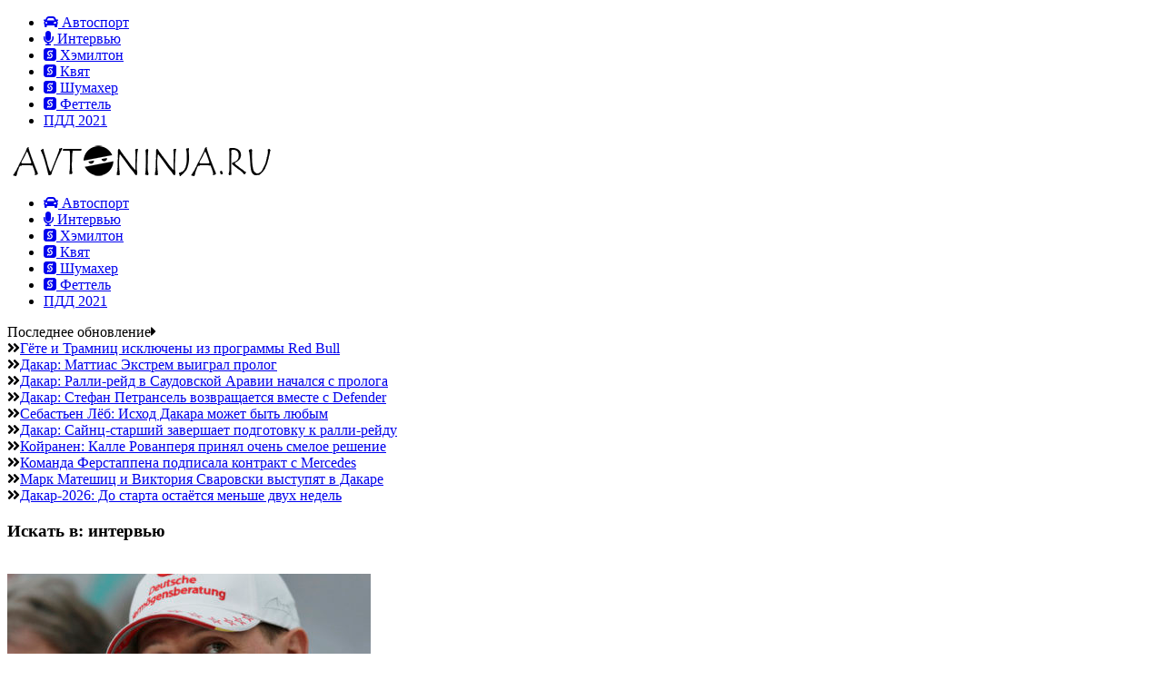

--- FILE ---
content_type: text/html; charset=UTF-8
request_url: http://avtoninja.ru/?s=%D0%B8%D0%BD%D1%82%D0%B5%D1%80%D0%B2%D1%8C%D1%8E
body_size: 12158
content:
<!DOCTYPE html>
<!--[if lt IE 7 ]><html class="ie ie6" lang="ru-RU"> <![endif]-->
<!--[if IE 7 ]><html class="ie ie7" lang="ru-RU"> <![endif]-->
<!--[if IE 8 ]><html class="ie ie8" lang="ru-RU"> <![endif]-->
<!--[if IE 9 ]><html class="ie ie9" lang="ru-RU"> <![endif]-->
<!--[if !(IE)]><!--><html lang="ru-RU"> <!--<![endif]-->
<head>

      <!-- Basic Page Needs
  	  ================================================== -->
	<meta charset="UTF-8" />
        <meta http-equiv="X-UA-Compatible" content="IE=edge,chrome=1" />
    
        <!-- Mobile Specific Metas
  		================================================== -->
           <meta name="viewport" content="width=device-width, initial-scale=1.0">
        <!-- Favicons
        ================================================== -->
                    <link rel="shortcut icon" href="https://avtoninja.ru/favicon.ico" type="image/x-icon" />       
    
<meta property="og:image" content="https://avtoninja.ru/wp-content/uploads/2019/12/ab748144d7552aa84dc13eecc860285a.jpg"/>
<!-- This site is optimized with the Yoast SEO plugin v13.2 - https://yoast.com/wordpress/plugins/seo/ -->
<title>Вы искали интервью - Новости мира автоспорта</title>
<meta name="robots" content="noindex,follow"/>
<link rel="next" href="https://avtoninja.ru/search/%D0%B8%D0%BD%D1%82%D0%B5%D1%80%D0%B2%D1%8C%D1%8E/page/2/" />
<meta property="og:locale" content="ru_RU" />
<meta property="og:type" content="object" />
<meta property="og:title" content="Вы искали интервью - Новости мира автоспорта" />
<meta property="og:url" content="https://avtoninja.ru/search/%D0%B8%D0%BD%D1%82%D0%B5%D1%80%D0%B2%D1%8C%D1%8E/" />
<meta property="og:site_name" content="Новости мира автоспорта" />
<meta name="twitter:card" content="summary" />
<meta name="twitter:title" content="Вы искали интервью - Новости мира автоспорта" />
<script type='application/ld+json' class='yoast-schema-graph yoast-schema-graph--main'>{"@context":"https://schema.org","@graph":[{"@type":"WebSite","@id":"https://avtoninja.ru/#website","url":"https://avtoninja.ru/","name":"\u041d\u043e\u0432\u043e\u0441\u0442\u0438 \u043c\u0438\u0440\u0430 \u0430\u0432\u0442\u043e\u0441\u043f\u043e\u0440\u0442\u0430","inLanguage":"ru-RU","description":"\u0415\u0436\u0435\u0434\u043d\u0435\u0432\u043d\u044b\u0435 \u043e\u0431\u043d\u043e\u0432\u043b\u0435\u043d\u0438\u044f","potentialAction":{"@type":"SearchAction","target":"https://avtoninja.ru/?s={search_term_string}","query-input":"required name=search_term_string"}},{"@type":"SearchResultsPage","@id":"https://avtoninja.ru/search/%D0%B8%D0%BD%D1%82%D0%B5%D1%80%D0%B2%D1%8C%D1%8E/#webpage","url":"https://avtoninja.ru/search/%D0%B8%D0%BD%D1%82%D0%B5%D1%80%D0%B2%D1%8C%D1%8E/","name":"\u0412\u044b \u0438\u0441\u043a\u0430\u043b\u0438 \u0438\u043d\u0442\u0435\u0440\u0432\u044c\u044e - \u041d\u043e\u0432\u043e\u0441\u0442\u0438 \u043c\u0438\u0440\u0430 \u0430\u0432\u0442\u043e\u0441\u043f\u043e\u0440\u0442\u0430","isPartOf":{"@id":"https://avtoninja.ru/#website"},"inLanguage":"ru-RU"}]}</script>
<!-- / Yoast SEO plugin. -->

<link rel='dns-prefetch' href='//use.fontawesome.com' />
<link rel='dns-prefetch' href='//s.w.org' />
<link rel="alternate" type="application/rss+xml" title="Новости мира автоспорта &raquo; Лента" href="https://avtoninja.ru/feed/" />
<link rel="alternate" type="application/rss+xml" title="Новости мира автоспорта &raquo; Лента комментариев" href="https://avtoninja.ru/comments/feed/" />
<link rel="alternate" type="application/rss+xml" title="Новости мира автоспорта &raquo; Лента результатов поиска &laquo;интервью&raquo;" href="https://avtoninja.ru/search/%D0%B8%D0%BD%D1%82%D0%B5%D1%80%D0%B2%D1%8C%D1%8E/feed/rss2/" />
<link rel='stylesheet' id='aqpb-view-css-css'  href='http://avtoninja.ru/wp-content/themes/saladmag/inc/addon/aqua-page-builder-master/assets/stylesheets/aqpb-view.css?ver=1767541841' type='text/css' media='all' />
<link rel='stylesheet' id='wp-block-library-css'  href='http://avtoninja.ru/wp-includes/css/dist/block-library/style.min.css?ver=5.3.20' type='text/css' media='all' />
<link rel='stylesheet' id='contact-form-7-css'  href='http://avtoninja.ru/wp-content/plugins/contact-form-7/includes/css/styles.css?ver=5.1.7' type='text/css' media='all' />
<link rel='stylesheet' id='responsive-lightbox-swipebox-css'  href='http://avtoninja.ru/wp-content/plugins/responsive-lightbox/assets/swipebox/swipebox.min.css?ver=2.2.2' type='text/css' media='all' />
<link rel='stylesheet' id='font-awesome-css'  href='http://avtoninja.ru/wp-content/themes/saladmag/css/font-awesome.min.css?ver=1.7' type='text/css' media='all' />
<link rel='stylesheet' id='gumby-css'  href='http://avtoninja.ru/wp-content/themes/saladmag/css/gumby.css?ver=1.7' type='text/css' media='all' />
<link rel='stylesheet' id='carousel-css'  href='http://avtoninja.ru/wp-content/themes/saladmag/css/owl.carousel.css?ver=1.7' type='text/css' media='all' />
<link rel='stylesheet' id='theme-css'  href='http://avtoninja.ru/wp-content/themes/saladmag/css/owl.theme.css?ver=1.7' type='text/css' media='all' />
<link rel='stylesheet' id='style-css'  href='http://avtoninja.ru/wp-content/themes/saladmag-child/style.css?ver=1.7' type='text/css' media='all' />
<link rel='stylesheet' id='mediaelementplayer-css'  href='http://avtoninja.ru/wp-content/themes/saladmag/css/mediaelementplayer.css?ver=1.7' type='text/css' media='all' />
<link rel='stylesheet' id='responsive-css'  href='http://avtoninja.ru/wp-content/themes/saladmag/css/responsive.css?ver=1.7' type='text/css' media='all' />
<link rel='stylesheet' id='custom-style-css'  href='http://avtoninja.ru/wp-content/themes/saladmag/custom_style.php?ver=1.7' type='text/css' media='all' />
<link rel='stylesheet' id='font-awesome-official-css'  href='https://use.fontawesome.com/releases/v5.12.1/css/all.css' type='text/css' media='all' integrity="sha384-v8BU367qNbs/aIZIxuivaU55N5GPF89WBerHoGA4QTcbUjYiLQtKdrfXnqAcXyTv" crossorigin="anonymous" />
<link rel='stylesheet' id='font-awesome-official-v4shim-css'  href='https://use.fontawesome.com/releases/v5.12.1/css/v4-shims.css' type='text/css' media='all' integrity="sha384-C8a18+Gvny8XkjAdfto/vjAUdpGuPtl1Ix/K2BgKhFaVO6w4onVVHiEaN9h9XsvX" crossorigin="anonymous" />
<style id='font-awesome-official-v4shim-inline-css' type='text/css'>
@font-face {
font-family: "FontAwesome";
src: url("https://use.fontawesome.com/releases/v5.12.1/webfonts/fa-brands-400.eot"),
		url("https://use.fontawesome.com/releases/v5.12.1/webfonts/fa-brands-400.eot?#iefix") format("embedded-opentype"),
		url("https://use.fontawesome.com/releases/v5.12.1/webfonts/fa-brands-400.woff2") format("woff2"),
		url("https://use.fontawesome.com/releases/v5.12.1/webfonts/fa-brands-400.woff") format("woff"),
		url("https://use.fontawesome.com/releases/v5.12.1/webfonts/fa-brands-400.ttf") format("truetype"),
		url("https://use.fontawesome.com/releases/v5.12.1/webfonts/fa-brands-400.svg#fontawesome") format("svg");
}

@font-face {
font-family: "FontAwesome";
src: url("https://use.fontawesome.com/releases/v5.12.1/webfonts/fa-solid-900.eot"),
		url("https://use.fontawesome.com/releases/v5.12.1/webfonts/fa-solid-900.eot?#iefix") format("embedded-opentype"),
		url("https://use.fontawesome.com/releases/v5.12.1/webfonts/fa-solid-900.woff2") format("woff2"),
		url("https://use.fontawesome.com/releases/v5.12.1/webfonts/fa-solid-900.woff") format("woff"),
		url("https://use.fontawesome.com/releases/v5.12.1/webfonts/fa-solid-900.ttf") format("truetype"),
		url("https://use.fontawesome.com/releases/v5.12.1/webfonts/fa-solid-900.svg#fontawesome") format("svg");
}

@font-face {
font-family: "FontAwesome";
src: url("https://use.fontawesome.com/releases/v5.12.1/webfonts/fa-regular-400.eot"),
		url("https://use.fontawesome.com/releases/v5.12.1/webfonts/fa-regular-400.eot?#iefix") format("embedded-opentype"),
		url("https://use.fontawesome.com/releases/v5.12.1/webfonts/fa-regular-400.woff2") format("woff2"),
		url("https://use.fontawesome.com/releases/v5.12.1/webfonts/fa-regular-400.woff") format("woff"),
		url("https://use.fontawesome.com/releases/v5.12.1/webfonts/fa-regular-400.ttf") format("truetype"),
		url("https://use.fontawesome.com/releases/v5.12.1/webfonts/fa-regular-400.svg#fontawesome") format("svg");
unicode-range: U+F004-F005,U+F007,U+F017,U+F022,U+F024,U+F02E,U+F03E,U+F044,U+F057-F059,U+F06E,U+F070,U+F075,U+F07B-F07C,U+F080,U+F086,U+F089,U+F094,U+F09D,U+F0A0,U+F0A4-F0A7,U+F0C5,U+F0C7-F0C8,U+F0E0,U+F0EB,U+F0F3,U+F0F8,U+F0FE,U+F111,U+F118-F11A,U+F11C,U+F133,U+F144,U+F146,U+F14A,U+F14D-F14E,U+F150-F152,U+F15B-F15C,U+F164-F165,U+F185-F186,U+F191-F192,U+F1AD,U+F1C1-F1C9,U+F1CD,U+F1D8,U+F1E3,U+F1EA,U+F1F6,U+F1F9,U+F20A,U+F247-F249,U+F24D,U+F254-F25B,U+F25D,U+F267,U+F271-F274,U+F279,U+F28B,U+F28D,U+F2B5-F2B6,U+F2B9,U+F2BB,U+F2BD,U+F2C1-F2C2,U+F2D0,U+F2D2,U+F2DC,U+F2ED,U+F328,U+F358-F35B,U+F3A5,U+F3D1,U+F410,U+F4AD;
}
</style>
<script type='text/javascript' src='http://avtoninja.ru/wp-includes/js/jquery/jquery.js?ver=1.12.4-wp'></script>
<script type='text/javascript' src='http://avtoninja.ru/wp-includes/js/jquery/jquery-migrate.min.js?ver=1.4.1'></script>
<script type='text/javascript' src='http://avtoninja.ru/wp-content/plugins/responsive-lightbox/assets/swipebox/jquery.swipebox.min.js?ver=2.2.2'></script>
<script type='text/javascript' src='http://avtoninja.ru/wp-content/plugins/responsive-lightbox/assets/infinitescroll/infinite-scroll.pkgd.min.js?ver=5.3.20'></script>
<script type='text/javascript'>
/* <![CDATA[ */
var rlArgs = {"script":"swipebox","selector":"lightbox","customEvents":"","activeGalleries":"1","animation":"1","hideCloseButtonOnMobile":"0","removeBarsOnMobile":"0","hideBars":"1","hideBarsDelay":"5000","videoMaxWidth":"1080","useSVG":"1","loopAtEnd":"0","woocommerce_gallery":"0","ajaxurl":"https:\/\/avtoninja.ru\/wp-admin\/admin-ajax.php","nonce":"2fb737d8b8"};
/* ]]> */
</script>
<script type='text/javascript' src='http://avtoninja.ru/wp-content/plugins/responsive-lightbox/js/front.js?ver=2.2.2'></script>
<script type='text/javascript' src='http://avtoninja.ru/wp-content/themes/saladmag-child/js/share.js?ver=5.3.20'></script>
<link rel='https://api.w.org/' href='https://avtoninja.ru/wp-json/' />
<link rel="EditURI" type="application/rsd+xml" title="RSD" href="https://avtoninja.ru/xmlrpc.php?rsd" />
<link rel="wlwmanifest" type="application/wlwmanifest+xml" href="http://avtoninja.ru/wp-includes/wlwmanifest.xml" /> 
<meta name="generator" content="WordPress 5.3.20" />
<meta name="generator" content="Site Kit by Google 1.8.1" /><!--[if lt IE 9]><script src="http://html5shim.googlecode.com/svn/trunk/html5.js"></script><![endif]-->
                      	
<!-- end head -->
</head>
<body class="search search-results" itemscope="itemscope" itemtype="http://schema.org/WebPage">

<div id="content_nav">
        <div id="nav">
		    	<ul id="menu-main-menu" class=""><li class="menu-item menu-item-type-taxonomy menu-item-object-category menu-item-7105"><a href="https://avtoninja.ru/avtosport/"><i class="fa fa-car" aria-hidden="true"></i> Автоспорт<span class="border-menu"></span></a></li>
<li class="menu-item menu-item-type-custom menu-item-object-custom current-menu-item menu-item-6341"><a href="/?s=%D0%B8%D0%BD%D1%82%D0%B5%D1%80%D0%B2%D1%8C%D1%8E" aria-current="page"><i class="fa fa-microphone" aria-hidden="true"></i> Интервью<span class="border-menu"></span></a></li>
<li class="menu-item menu-item-type-custom menu-item-object-custom menu-item-6343"><a href="/?s=%D0%A5%D1%8D%D0%BC%D0%B8%D0%BB%D1%82%D0%BE%D0%BD"><i class="fa fa-eercast" aria-hidden="true"></i> Хэмилтон<span class="border-menu"></span></a></li>
<li class="menu-item menu-item-type-custom menu-item-object-custom menu-item-6344"><a href="/?s=%D0%94%D0%90%D0%9D%D0%98%D0%98%D0%9B+%D0%9A%D0%92%D0%AF%D0%A2"><i class="fa fa-eercast" aria-hidden="true"></i> Квят<span class="border-menu"></span></a></li>
<li class="menu-item menu-item-type-custom menu-item-object-custom menu-item-7103"><a href="https://avtoninja.ru/?s=Шумахер"><i class="fa fa-eercast" aria-hidden="true"></i> Шумахер<span class="border-menu"></span></a></li>
<li class="menu-item menu-item-type-custom menu-item-object-custom menu-item-6345"><a href="/?s=%D0%A1%D0%B5%D0%B1%D0%B0%D1%81%D1%82%D1%8C%D1%8F%D0%BD+%D0%A4%D0%B5%D1%82%D1%82%D0%B5%D0%BB%D1%8C"><i class="fa fa-eercast" aria-hidden="true"></i> Феттель<span class="border-menu"></span></a></li>
<li class="menu-item menu-item-type-post_type menu-item-object-page menu-item-7124"><a href="https://avtoninja.ru/pdd-onlajn-ekzamen/">ПДД 2021<span class="border-menu"></span></a></li>
</ul>   </div>
    </div>    

<div id="sb-site" class="body_wraper_full">      			

<!-- Start header -->
<header class="header-wraper">

<div class="header_top_wrapper">
<div class="row no-top">
<div class="six columns header-top-left-bar">

  <a class="open toggle-lef sb-toggle-left navbar-left" href="#nav">
				<div class="navicon-line"></div>
				<div class="navicon-line"></div>
				<div class="navicon-line"></div>
				</a>

      <!-- begin logo -->


                                <a class="logo" href="https://avtoninja.ru">
                                                                                                                <img src="https://avtoninja.ru/logo.png" alt="Ежедневные обновления"/>
                                                                    </a>

                            <!-- end logo -->


  
</div>

<div class="six columns header-top-right-bar">

<div class="clearfix"></div>
</div>

</div>
</div>

 

                
<!-- end header, logo, top ads -->

              
<!-- Start Main menu -->
<div id="menu_wrapper" class="menu_wrapper menu_sticky">
<div class="row">
	<div class="main_menu twelve columns"> 

                            <!-- main menu -->
                           
  <div class="menu-primary-container main-menu"> 
<ul id="mainmenu" class="sf-menu"><li id="menu-item-7105" class="menu-item menu-item-type-taxonomy menu-item-object-category"><a href="https://avtoninja.ru/avtosport/"><i class="fa fa-car" aria-hidden="true"></i> Автоспорт<span class="border-menu"></span></a></li>
<li id="menu-item-6341" class="menu-item menu-item-type-custom menu-item-object-custom current-menu-item"><a href="/?s=%D0%B8%D0%BD%D1%82%D0%B5%D1%80%D0%B2%D1%8C%D1%8E"><i class="fa fa-microphone" aria-hidden="true"></i> Интервью<span class="border-menu"></span></a></li>
<li id="menu-item-6343" class="menu-item menu-item-type-custom menu-item-object-custom"><a href="/?s=%D0%A5%D1%8D%D0%BC%D0%B8%D0%BB%D1%82%D0%BE%D0%BD"><i class="fa fa-eercast" aria-hidden="true"></i> Хэмилтон<span class="border-menu"></span></a></li>
<li id="menu-item-6344" class="menu-item menu-item-type-custom menu-item-object-custom"><a href="/?s=%D0%94%D0%90%D0%9D%D0%98%D0%98%D0%9B+%D0%9A%D0%92%D0%AF%D0%A2"><i class="fa fa-eercast" aria-hidden="true"></i> Квят<span class="border-menu"></span></a></li>
<li id="menu-item-7103" class="menu-item menu-item-type-custom menu-item-object-custom"><a href="https://avtoninja.ru/?s=Шумахер"><i class="fa fa-eercast" aria-hidden="true"></i> Шумахер<span class="border-menu"></span></a></li>
<li id="menu-item-6345" class="menu-item menu-item-type-custom menu-item-object-custom"><a href="/?s=%D0%A1%D0%B5%D0%B1%D0%B0%D1%81%D1%82%D1%8C%D1%8F%D0%BD+%D0%A4%D0%B5%D1%82%D1%82%D0%B5%D0%BB%D1%8C"><i class="fa fa-eercast" aria-hidden="true"></i> Феттель<span class="border-menu"></span></a></li>
<li id="menu-item-7124" class="menu-item menu-item-type-post_type menu-item-object-page"><a href="https://avtoninja.ru/pdd-onlajn-ekzamen/">ПДД 2021<span class="border-menu"></span></a></li>
</ul>

<div class="clearfix"></div>
</div>                             
                            <!-- end main menu -->
                                                           
                          
                        </div>
                                           
                    </div>   
                    </div>
                    
<div class="news_ticker_wrapper">
<div class="row">
<div class="nine columns">
  <div id="ticker">
  <div class="tickerfloat_wrapper"><div class="tickerfloat">Последнее обновление<i class="fa fa-caret-right"></i></div></div>
   <div class="marquee" id="mycrawler">
           
       <div><i class="fa fa-angle-double-right"></i><a href="https://avtoninja.ru/gyote-i-tramnits-isklyucheny-iz-programmy-red-bull/">Гёте и Трамниц исключены из программы Red Bull</a></div>
            
       <div><i class="fa fa-angle-double-right"></i><a href="https://avtoninja.ru/dakar-mattias-ekstrem-vyigral-prolog/">Дакар: Маттиас Экстрем выиграл пролог</a></div>
            
       <div><i class="fa fa-angle-double-right"></i><a href="https://avtoninja.ru/dakar-ralli-rejd-v-saudovskoj-aravii-nachalsya-s-prologa/">Дакар: Ралли-рейд в Саудовской Аравии начался с пролога</a></div>
            
       <div><i class="fa fa-angle-double-right"></i><a href="https://avtoninja.ru/dakar-stefan-petransel-vozvrashhaetsya-vmeste-s-defender/">Дакар: Стефан Петрансель возвращается вместе с Defender</a></div>
            
       <div><i class="fa fa-angle-double-right"></i><a href="https://avtoninja.ru/sebasten-lyob-ishod-dakara-mozhet-byt-lyubym/">Себастьен Лёб: Исход Дакара может быть любым</a></div>
            
       <div><i class="fa fa-angle-double-right"></i><a href="https://avtoninja.ru/dakar-sajnts-starshij-zavershaet-podgotovku-k-ralli-rejdu/">Дакар: Сайнц-старший завершает подготовку к ралли-рейду</a></div>
            
       <div><i class="fa fa-angle-double-right"></i><a href="https://avtoninja.ru/kojranen-kalle-rovanperya-prinyal-ochen-smeloe-reshenie/">Койранен: Калле Рованперя принял очень смелое решение</a></div>
            
       <div><i class="fa fa-angle-double-right"></i><a href="https://avtoninja.ru/komanda-ferstappena-podpisala-kontrakt-s-mercedes/">Команда Ферстаппена подписала контракт с Mercedes</a></div>
            
       <div><i class="fa fa-angle-double-right"></i><a href="https://avtoninja.ru/mark-mateshits-i-viktoriya-svarovski-vystupyat-v-dakare/">Марк Матешиц и Виктория Сваровски выступят в Дакаре</a></div>
            
       <div><i class="fa fa-angle-double-right"></i><a href="https://avtoninja.ru/dakar-2026-do-starta-ostayotsya-menshe-dvuh-nedel/">Дакар-2026: До старта остаётся меньше двух недель</a></div>
                
        </div>
        </div>
      
</div>

    <div class="three columns">
     
    <ul class="social-icons-list top-bar-social">
                                                                                              </ul>  
          </div>

</div>
</div>

            </header>

<section id="content_main" class="clearfix">
<div class="row main_content">

  <div class="eight columns" id="content">
        <div class="widget_container content_page">  
            
            
              
    <h3 class="categories-title title">Искать в: интервью</h3>   
<br> 
                    <div class="post_list_medium_widget">
                    <div>
                    
                                                <div class="feature-two-column medium-two-columns appear_animation post-6293 post type-post status-publish format-standard has-post-thumbnail hentry category-avtosport" id="margin-left-post-1">
    <div class="image_post feature-item">
                   <a  href="https://avtoninja.ru/poslednee-intervyu-shumahera-pered-rokovym-padeniem-chempionstvo-soperniki-i-drugoe/" class="feature-link" title="Последнее интервью Шумахера перед роковым падением: чемпионство, соперники и другое">              
<img width="400" height="255" src="https://avtoninja.ru/wp-content/uploads/2019/12/ab748144d7552aa84dc13eecc860285a-400x255.jpg" class="attachment-medium-feature size-medium-feature wp-post-image" alt="" srcset="https://avtoninja.ru/wp-content/uploads/2019/12/ab748144d7552aa84dc13eecc860285a-400x255.jpg 400w, https://avtoninja.ru/wp-content/uploads/2019/12/ab748144d7552aa84dc13eecc860285a-171x108.jpg 171w" sizes="(max-width: 400px) 100vw, 400px" /></a>
					
                                      
                      							
                    <span class="meta-category"><a class="post-category-color" style="background-color:#ED1C24" href="https://avtoninja.ru/avtosport/">Автоспорт</a></span>                    
                     </div>

<div class="post_loop_content">
 <h3 class="image-post-title"><a href="https://avtoninja.ru/poslednee-intervyu-shumahera-pered-rokovym-padeniem-chempionstvo-soperniki-i-drugoe/">Последнее интервью Шумахера перед роковым падением: чемпионство, соперники и другое</a></h3>      
<p class="post-meta meta-main-img"><span class="post-date"><i class="fa fa-clock-o"></i>Дек 14, 2019</span></p><p>Легендарный гонщик Михаэль Шумахер в декабре 2013 года упал во время катания... </p>
 </div>
    </div>

                                                    <div class="feature-two-column medium-two-columns appear_animation post-6278 post type-post status-publish format-standard has-post-thumbnail hentry category-avtosport">
    <div class="image_post feature-item">
                   <a  href="https://avtoninja.ru/nikogda-ne-zabudu-komu-dolzhna-byt-blagodarna-zhena-shumahera-rasskazala-o-mihaele-v-redkom-intervyu/" class="feature-link" title="«Никогда не забуду, кому должна быть благодарна». Жена Шумахера рассказала о Михаэле в редком интервью">              
<img width="400" height="255" src="https://avtoninja.ru/wp-content/uploads/2019/12/full-20-400x255.jpg" class="attachment-medium-feature size-medium-feature wp-post-image" alt="" srcset="https://avtoninja.ru/wp-content/uploads/2019/12/full-20-400x255.jpg 400w, https://avtoninja.ru/wp-content/uploads/2019/12/full-20-171x108.jpg 171w" sizes="(max-width: 400px) 100vw, 400px" /></a>
					
                                      
                      							
                    <span class="meta-category"><a class="post-category-color" style="background-color:#ED1C24" href="https://avtoninja.ru/avtosport/">Автоспорт</a></span>                    
                     </div>

<div class="post_loop_content">
 <h3 class="image-post-title"><a href="https://avtoninja.ru/nikogda-ne-zabudu-komu-dolzhna-byt-blagodarna-zhena-shumahera-rasskazala-o-mihaele-v-redkom-intervyu/">«Никогда не забуду, кому должна быть благодарна». Жена Шумахера рассказала о Михаэле в редком интервью</a></h3>      
<p class="post-meta meta-main-img"><span class="post-date"><i class="fa fa-clock-o"></i>Дек 14, 2019</span></p><p>Супруга семикратного чемпиона мира в автогонках «Формулы-1» Михаэля... </p>
 </div>
    </div>

                                                    <div class="feature-two-column medium-two-columns appear_animation post-6219 post type-post status-publish format-standard has-post-thumbnail hentry category-avtosport" id="margin-left-post-3">
    <div class="image_post feature-item">
                   <a  href="https://avtoninja.ru/vidish-bolid-no-pilotirovat-ne-mozhesh-eto-tyazhelo-chestnoe-intervyu-sergeya-sirotkina/" class="feature-link" title="«Видишь болид, но пилотировать не можешь. Это тяжело&#8230;». Честное интервью Сергея Сироткина">              
<img width="400" height="255" src="https://avtoninja.ru/wp-content/uploads/2019/12/full-6-400x255.jpg" class="attachment-medium-feature size-medium-feature wp-post-image" alt="" srcset="https://avtoninja.ru/wp-content/uploads/2019/12/full-6-400x255.jpg 400w, https://avtoninja.ru/wp-content/uploads/2019/12/full-6-171x108.jpg 171w" sizes="(max-width: 400px) 100vw, 400px" /></a>
					
                                      
                      							
                    <span class="meta-category"><a class="post-category-color" style="background-color:#ED1C24" href="https://avtoninja.ru/avtosport/">Автоспорт</a></span>                    
                     </div>

<div class="post_loop_content">
 <h3 class="image-post-title"><a href="https://avtoninja.ru/vidish-bolid-no-pilotirovat-ne-mozhesh-eto-tyazhelo-chestnoe-intervyu-sergeya-sirotkina/">«Видишь болид, но пилотировать не можешь. Это тяжело&#8230;». Честное интервью Сергея Сироткина</a></h3>      
<p class="post-meta meta-main-img"><span class="post-date"><i class="fa fa-clock-o"></i>Дек 14, 2019</span></p><p>Пилот программы SMPRacing — о том, что происходит в его жизни после ухода из... </p>
 </div>
    </div>

                                                    <div class="feature-two-column medium-two-columns appear_animation post-12956 post type-post status-publish format-standard has-post-thumbnail hentry category-avtosport">
    <div class="image_post feature-item">
                   <a  href="https://avtoninja.ru/kojranen-kalle-rovanperya-prinyal-ochen-smeloe-reshenie/" class="feature-link" title="Койранен: Калле Рованперя принял очень смелое решение">              
<img width="400" height="255" src="https://avtoninja.ru/wp-content/uploads/2025/12/231b426e9ff9aa58889fa2803a95ef92-400x255.jpg" class="attachment-medium-feature size-medium-feature wp-post-image" alt="" srcset="https://avtoninja.ru/wp-content/uploads/2025/12/231b426e9ff9aa58889fa2803a95ef92-400x255.jpg 400w, https://avtoninja.ru/wp-content/uploads/2025/12/231b426e9ff9aa58889fa2803a95ef92-171x108.jpg 171w" sizes="(max-width: 400px) 100vw, 400px" /></a>
					
                                      
                      							
                    <span class="meta-category"><a class="post-category-color" style="background-color:#ED1C24" href="https://avtoninja.ru/avtosport/">Автоспорт</a></span>                    
                     </div>

<div class="post_loop_content">
 <h3 class="image-post-title"><a href="https://avtoninja.ru/kojranen-kalle-rovanperya-prinyal-ochen-smeloe-reshenie/">Койранен: Калле Рованперя принял очень смелое решение</a></h3>      
<p class="post-meta meta-main-img"><span class="post-date"><i class="fa fa-clock-o"></i>Дек 29, 2025</span></p><p>Марко Койранен – опытный специалист, хорошо известный не только в... </p>
 </div>
    </div>

                                                    <div class="feature-two-column medium-two-columns appear_animation post-12920 post type-post status-publish format-standard has-post-thumbnail hentry category-avtosport" id="margin-left-post-5">
    <div class="image_post feature-item">
                   <a  href="https://avtoninja.ru/kalle-rovanperya-vynuzhden-byl-prervat-testy-v-yaponii/" class="feature-link" title="Калле Рованперя вынужден был прервать тесты в Японии">              
<img width="400" height="255" src="https://avtoninja.ru/wp-content/uploads/2025/12/ed6a26caae5f01da102845aa721999fd-400x255.jpg" class="attachment-medium-feature size-medium-feature wp-post-image" alt="" srcset="https://avtoninja.ru/wp-content/uploads/2025/12/ed6a26caae5f01da102845aa721999fd-400x255.jpg 400w, https://avtoninja.ru/wp-content/uploads/2025/12/ed6a26caae5f01da102845aa721999fd-171x108.jpg 171w" sizes="(max-width: 400px) 100vw, 400px" /></a>
					
                                      
                      							
                    <span class="meta-category"><a class="post-category-color" style="background-color:#ED1C24" href="https://avtoninja.ru/avtosport/">Автоспорт</a></span>                    
                     </div>

<div class="post_loop_content">
 <h3 class="image-post-title"><a href="https://avtoninja.ru/kalle-rovanperya-vynuzhden-byl-prervat-testy-v-yaponii/">Калле Рованперя вынужден был прервать тесты в Японии</a></h3>      
<p class="post-meta meta-main-img"><span class="post-date"><i class="fa fa-clock-o"></i>Дек 11, 2025</span></p><p>Сегодня на японском автодроме Fuji Speedway Калле Рованперя приступил к плановым... </p>
 </div>
    </div>

                                                    <div class="feature-two-column medium-two-columns appear_animation post-12895 post type-post status-publish format-standard has-post-thumbnail hentry category-avtosport">
    <div class="image_post feature-item">
                   <a  href="https://avtoninja.ru/fornaroli-s-kimi-antonelli-my-druzhim-s-detstva/" class="feature-link" title="Форнароли: С Кими Антонелли мы дружим с детства">              
<img width="400" height="255" src="https://avtoninja.ru/wp-content/uploads/2025/12/2fab88ba17d8b2750db6a184754ff11d-400x255.jpg" class="attachment-medium-feature size-medium-feature wp-post-image" alt="" srcset="https://avtoninja.ru/wp-content/uploads/2025/12/2fab88ba17d8b2750db6a184754ff11d-400x255.jpg 400w, https://avtoninja.ru/wp-content/uploads/2025/12/2fab88ba17d8b2750db6a184754ff11d-171x108.jpg 171w" sizes="(max-width: 400px) 100vw, 400px" /></a>
					
                                      
                      							
                    <span class="meta-category"><a class="post-category-color" style="background-color:#ED1C24" href="https://avtoninja.ru/avtosport/">Автоспорт</a></span>                    
                     </div>

<div class="post_loop_content">
 <h3 class="image-post-title"><a href="https://avtoninja.ru/fornaroli-s-kimi-antonelli-my-druzhim-s-detstva/">Форнароли: С Кими Антонелли мы дружим с детства</a></h3>      
<p class="post-meta meta-main-img"><span class="post-date"><i class="fa fa-clock-o"></i>Дек 04, 2025</span></p><p>Леонардо Форнароли, 21-однолетний итальянский гонщик, выступающий в Формуле... </p>
 </div>
    </div>

                                                    <div class="feature-two-column medium-two-columns appear_animation post-12839 post type-post status-publish format-standard has-post-thumbnail hentry category-avtosport" id="margin-left-post-7">
    <div class="image_post feature-item">
                   <a  href="https://avtoninja.ru/koletta-my-ochen-hotim-vyigrat-etot-chempionat/" class="feature-link" title="Колетта: Мы очень хотим выиграть этот чемпионат">              
<img width="400" height="255" src="https://avtoninja.ru/wp-content/uploads/2025/11/9cdbbbb6f758bc55ddb3c1728a7d1eff-400x255.jpg" class="attachment-medium-feature size-medium-feature wp-post-image" alt="" srcset="https://avtoninja.ru/wp-content/uploads/2025/11/9cdbbbb6f758bc55ddb3c1728a7d1eff-400x255.jpg 400w, https://avtoninja.ru/wp-content/uploads/2025/11/9cdbbbb6f758bc55ddb3c1728a7d1eff-171x108.jpg 171w" sizes="(max-width: 400px) 100vw, 400px" /></a>
					
                                      
                      							
                    <span class="meta-category"><a class="post-category-color" style="background-color:#ED1C24" href="https://avtoninja.ru/avtosport/">Автоспорт</a></span>                    
                     </div>

<div class="post_loop_content">
 <h3 class="image-post-title"><a href="https://avtoninja.ru/koletta-my-ochen-hotim-vyigrat-etot-chempionat/">Колетта: Мы очень хотим выиграть этот чемпионат</a></h3>      
<p class="post-meta meta-main-img"><span class="post-date"><i class="fa fa-clock-o"></i>Ноя 08, 2025</span></p><p>Чуть больше часа назад на автодроме Сахир стартовала финальная гонка... </p>
 </div>
    </div>

                                                    <div class="feature-two-column medium-two-columns appear_animation post-12763 post type-post status-publish format-standard has-post-thumbnail hentry category-avtosport">
    <div class="image_post feature-item">
                   <a  href="https://avtoninja.ru/mik-shumaher-gotovitsya-k-pervym-testam-v-indycar/" class="feature-link" title="Мик Шумахер готовится к первым тестам в IndyCar">              
<img width="400" height="255" src="https://avtoninja.ru/wp-content/uploads/2025/10/67fd8c05b6d04e190fbd1698497e99ea-400x255.jpg" class="attachment-medium-feature size-medium-feature wp-post-image" alt="" srcset="https://avtoninja.ru/wp-content/uploads/2025/10/67fd8c05b6d04e190fbd1698497e99ea-400x255.jpg 400w, https://avtoninja.ru/wp-content/uploads/2025/10/67fd8c05b6d04e190fbd1698497e99ea-171x108.jpg 171w" sizes="(max-width: 400px) 100vw, 400px" /></a>
					
                                      
                      							
                    <span class="meta-category"><a class="post-category-color" style="background-color:#ED1C24" href="https://avtoninja.ru/avtosport/">Автоспорт</a></span>                    
                     </div>

<div class="post_loop_content">
 <h3 class="image-post-title"><a href="https://avtoninja.ru/mik-shumaher-gotovitsya-k-pervym-testam-v-indycar/">Мик Шумахер готовится к первым тестам в IndyCar</a></h3>      
<p class="post-meta meta-main-img"><span class="post-date"><i class="fa fa-clock-o"></i>Окт 10, 2025</span></p><p>В понедельник, 13 октября, Мик Шумахер сядет за руль машины IndyCar команды Rahal... </p>
 </div>
    </div>

                                                    <div class="feature-two-column medium-two-columns appear_animation post-12761 post type-post status-publish format-standard has-post-thumbnail hentry category-avtosport" id="margin-left-post-9">
    <div class="image_post feature-item">
                   <a  href="https://avtoninja.ru/kalle-rovanpera-perehodit-iz-ralli-v-koltsevye-gonki/" class="feature-link" title="Калле Рованпера переходит из ралли в кольцевые гонки">              
<img width="400" height="255" src="https://avtoninja.ru/wp-content/uploads/2025/10/0f86e75fbcc5d911a6e0bc8aaa02d4ad-400x255.jpg" class="attachment-medium-feature size-medium-feature wp-post-image" alt="" srcset="https://avtoninja.ru/wp-content/uploads/2025/10/0f86e75fbcc5d911a6e0bc8aaa02d4ad-400x255.jpg 400w, https://avtoninja.ru/wp-content/uploads/2025/10/0f86e75fbcc5d911a6e0bc8aaa02d4ad-171x108.jpg 171w" sizes="(max-width: 400px) 100vw, 400px" /></a>
					
                                      
                      							
                    <span class="meta-category"><a class="post-category-color" style="background-color:#ED1C24" href="https://avtoninja.ru/avtosport/">Автоспорт</a></span>                    
                     </div>

<div class="post_loop_content">
 <h3 class="image-post-title"><a href="https://avtoninja.ru/kalle-rovanpera-perehodit-iz-ralli-v-koltsevye-gonki/">Калле Рованпера переходит из ралли в кольцевые гонки</a></h3>      
<p class="post-meta meta-main-img"><span class="post-date"><i class="fa fa-clock-o"></i>Окт 09, 2025</span></p><p>Двукратный чемпион мира по ралли Калле Рованпера в конце сезона завершит... </p>
 </div>
    </div>

                                                    <div class="feature-two-column medium-two-columns appear_animation post-12750 post type-post status-publish format-standard has-post-thumbnail hentry category-avtosport">
    <div class="image_post feature-item">
                   <a  href="https://avtoninja.ru/hakkinen-moi-deti-treniruyutsya-kak-lyuis-hemilton/" class="feature-link" title="Хаккинен: Мои дети тренируются, как Льюис Хэмилтон">              
<img width="400" height="255" src="https://avtoninja.ru/wp-content/uploads/2025/10/059b5bf913057f595c2d67a58c73d861-400x255.jpg" class="attachment-medium-feature size-medium-feature wp-post-image" alt="" srcset="https://avtoninja.ru/wp-content/uploads/2025/10/059b5bf913057f595c2d67a58c73d861-400x255.jpg 400w, https://avtoninja.ru/wp-content/uploads/2025/10/059b5bf913057f595c2d67a58c73d861-171x108.jpg 171w" sizes="(max-width: 400px) 100vw, 400px" /></a>
					
                                      
                      							
                    <span class="meta-category"><a class="post-category-color" style="background-color:#ED1C24" href="https://avtoninja.ru/avtosport/">Автоспорт</a></span>                    
                     </div>

<div class="post_loop_content">
 <h3 class="image-post-title"><a href="https://avtoninja.ru/hakkinen-moi-deti-treniruyutsya-kak-lyuis-hemilton/">Хаккинен: Мои дети тренируются, как Льюис Хэмилтон</a></h3>      
<p class="post-meta meta-main-img"><span class="post-date"><i class="fa fa-clock-o"></i>Окт 06, 2025</span></p><p>Дети бывших финских гонщиков Формулы 1 идут по стопам отцов и уже делают... </p>
 </div>
    </div>

                                            </div>
<div class="clearfix"></div>
</div>
<div class="clearfix"></div>

                   <div class='pagination'><span class='current box'>1</span><a href='https://avtoninja.ru/page/2/?s=%D0%B8%D0%BD%D1%82%D0%B5%D1%80%D0%B2%D1%8C%D1%8E' class='inactive box' >2</a><a href='https://avtoninja.ru/page/3/?s=%D0%B8%D0%BD%D1%82%D0%B5%D1%80%D0%B2%D1%8C%D1%8E' class='inactive box' >3</a><a class='box' href='https://avtoninja.ru/page/2/?s=%D0%B8%D0%BD%D1%82%D0%B5%D1%80%D0%B2%D1%8C%D1%8E'>&rsaquo;</a><a class='box' href='https://avtoninja.ru/page/16/?s=%D0%B8%D0%BD%D1%82%D0%B5%D1%80%D0%B2%D1%8C%D1%8E'>&raquo;</a><a href="https://avtoninja.ru/page/2/?s=%D0%B8%D0%BD%D1%82%D0%B5%D1%80%D0%B2%D1%8C%D1%8E" class="page">Следующая</a></div>
  
            
                  
  </div></div>
        
 
          <div class="four columns" id="sidebar">
<div id="search-2" class="widget widget_search"><div class="widget-title"><h2>Поиск по сайту</h2></div><form role="search" method="get" id="searchform" class="searchform" action="https://avtoninja.ru/">
				<div>
					<label class="screen-reader-text" for="s">Найти:</label>
					<input type="text" value="интервью" name="s" id="s" />
					<input type="submit" id="searchsubmit" value="Поиск" />
				</div>
			</form><div class="margin-bottom"></div></div><div id="rec-carousel-posts-2" class="widget carousel_post"><div class="widget-title"><h2>В центре внимания</h2></div><div class="owl_slider slider-large content-sliders owl-carousel sidebar appear_animation">
         
                          <div class="item_slide">
              <a  href="https://avtoninja.ru/gyote-i-tramnits-isklyucheny-iz-programmy-red-bull/" class="feature-link" title="Гёте и Трамниц исключены из программы Red Bull">              
<img width="400" height="255" src="https://avtoninja.ru/wp-content/uploads/2026/01/cf7add4ead16018b2579977788759154-400x255.jpg" class="attachment-medium-feature size-medium-feature wp-post-image" alt="" srcset="https://avtoninja.ru/wp-content/uploads/2026/01/cf7add4ead16018b2579977788759154-400x255.jpg 400w, https://avtoninja.ru/wp-content/uploads/2026/01/cf7add4ead16018b2579977788759154-171x108.jpg 171w" sizes="(max-width: 400px) 100vw, 400px" />
 
</a>
<span class="meta-category"><a class="post-category-color" style="background-color:#ED1C24" href="https://avtoninja.ru/avtosport/">Автоспорт</a></span>
<div class="item_slide_caption">
						                            
                        	 <h1 class="carousel-title"><a href="https://avtoninja.ru/gyote-i-tramnits-isklyucheny-iz-programmy-red-bull/">Гёте и Трамниц исключены из программы Red Bull</a> </h1>
                             
                            
						</div>

</div>

 
             
                          <div class="item_slide">
              <a  href="https://avtoninja.ru/dakar-mattias-ekstrem-vyigral-prolog/" class="feature-link" title="Дакар: Маттиас Экстрем выиграл пролог">              
<img width="400" height="255" src="https://avtoninja.ru/wp-content/uploads/2026/01/7f5159d7f235c91b09a238c7662acb63-400x255.jpg" class="attachment-medium-feature size-medium-feature wp-post-image" alt="" srcset="https://avtoninja.ru/wp-content/uploads/2026/01/7f5159d7f235c91b09a238c7662acb63-400x255.jpg 400w, https://avtoninja.ru/wp-content/uploads/2026/01/7f5159d7f235c91b09a238c7662acb63-171x108.jpg 171w" sizes="(max-width: 400px) 100vw, 400px" />
 
</a>
<span class="meta-category"><a class="post-category-color" style="background-color:#ED1C24" href="https://avtoninja.ru/avtosport/">Автоспорт</a></span>
<div class="item_slide_caption">
						                            
                        	 <h1 class="carousel-title"><a href="https://avtoninja.ru/dakar-mattias-ekstrem-vyigral-prolog/">Дакар: Маттиас Экстрем выиграл пролог</a> </h1>
                             
                            
						</div>

</div>

 
             
                          <div class="item_slide">
              <a  href="https://avtoninja.ru/dakar-ralli-rejd-v-saudovskoj-aravii-nachalsya-s-prologa/" class="feature-link" title="Дакар: Ралли-рейд в Саудовской Аравии начался с пролога">              
<img width="400" height="255" src="https://avtoninja.ru/wp-content/uploads/2026/01/3b6831faa721261c73f829ba71829f86-400x255.jpg" class="attachment-medium-feature size-medium-feature wp-post-image" alt="" srcset="https://avtoninja.ru/wp-content/uploads/2026/01/3b6831faa721261c73f829ba71829f86-400x255.jpg 400w, https://avtoninja.ru/wp-content/uploads/2026/01/3b6831faa721261c73f829ba71829f86-171x108.jpg 171w" sizes="(max-width: 400px) 100vw, 400px" />
 
</a>
<span class="meta-category"><a class="post-category-color" style="background-color:#ED1C24" href="https://avtoninja.ru/avtosport/">Автоспорт</a></span>
<div class="item_slide_caption">
						                            
                        	 <h1 class="carousel-title"><a href="https://avtoninja.ru/dakar-ralli-rejd-v-saudovskoj-aravii-nachalsya-s-prologa/">Дакар: Ралли-рейд в Саудовской Аравии начался с пролога</a> </h1>
                             
                            
						</div>

</div>

 
             
                          <div class="item_slide">
              <a  href="https://avtoninja.ru/dakar-stefan-petransel-vozvrashhaetsya-vmeste-s-defender/" class="feature-link" title="Дакар: Стефан Петрансель возвращается вместе с Defender">              
<img width="400" height="255" src="https://avtoninja.ru/wp-content/uploads/2026/01/2d6ce0d6cb928aed319c06d70f796cb0-400x255.jpg" class="attachment-medium-feature size-medium-feature wp-post-image" alt="" srcset="https://avtoninja.ru/wp-content/uploads/2026/01/2d6ce0d6cb928aed319c06d70f796cb0-400x255.jpg 400w, https://avtoninja.ru/wp-content/uploads/2026/01/2d6ce0d6cb928aed319c06d70f796cb0-171x108.jpg 171w" sizes="(max-width: 400px) 100vw, 400px" />
 
</a>
<span class="meta-category"><a class="post-category-color" style="background-color:#ED1C24" href="https://avtoninja.ru/avtosport/">Автоспорт</a></span>
<div class="item_slide_caption">
						                            
                        	 <h1 class="carousel-title"><a href="https://avtoninja.ru/dakar-stefan-petransel-vozvrashhaetsya-vmeste-s-defender/">Дакар: Стефан Петрансель возвращается вместе с Defender</a> </h1>
                             
                            
						</div>

</div>

 
             
                          <div class="item_slide">
              <a  href="https://avtoninja.ru/sebasten-lyob-ishod-dakara-mozhet-byt-lyubym/" class="feature-link" title="Себастьен Лёб: Исход Дакара может быть любым">              
<img width="400" height="255" src="https://avtoninja.ru/wp-content/uploads/2026/01/1f23bd85de36d58c803fc105ba3dd008-400x255.jpg" class="attachment-medium-feature size-medium-feature wp-post-image" alt="" srcset="https://avtoninja.ru/wp-content/uploads/2026/01/1f23bd85de36d58c803fc105ba3dd008-400x255.jpg 400w, https://avtoninja.ru/wp-content/uploads/2026/01/1f23bd85de36d58c803fc105ba3dd008-171x108.jpg 171w" sizes="(max-width: 400px) 100vw, 400px" />
 
</a>
<span class="meta-category"><a class="post-category-color" style="background-color:#ED1C24" href="https://avtoninja.ru/avtosport/">Автоспорт</a></span>
<div class="item_slide_caption">
						                            
                        	 <h1 class="carousel-title"><a href="https://avtoninja.ru/sebasten-lyob-ishod-dakara-mozhet-byt-lyubym/">Себастьен Лёб: Исход Дакара может быть любым</a> </h1>
                             
                            
						</div>

</div>

 
            </div>
<div class="margin-bottom"></div></div><div id="triple-posts-2" class="widget tab_widget">
        <div  id="tabs" class="widget_container">    

            <!--tabs-nav -->
            <ul class="tabs">
                <li class="active"><a class="title" href="#tab1">Популярное</a></li>
                <li><a class="title" href="#tab2">Новое</a></li>
                           </ul>
            <!-- end tabs-nav -->

            <div class="tab-container">

                <!--tab1 -->
                <div id="tab1" class="tab-content">


                    <ul class="feature-post-list">
                                              
                         <li class="tab-content-class">
<a  href="https://avtoninja.ru/marko-pri-pervoj-vstreche-s-norrisom-postavil-emu-v-primer-ferstappena/" class="feature-image-link" title="Марко при первой встрече с Норрисом поставил ему в пример Ферстаппена">              
<img width="75" height="75" src="https://avtoninja.ru/wp-content/uploads/2020/03/10c6f27de42a2a2ed5a2d16d92a15d38-75x75.jpg" class="attachment-small-feature size-small-feature wp-post-image" alt="" srcset="https://avtoninja.ru/wp-content/uploads/2020/03/10c6f27de42a2a2ed5a2d16d92a15d38-75x75.jpg 75w, https://avtoninja.ru/wp-content/uploads/2020/03/10c6f27de42a2a2ed5a2d16d92a15d38-150x150.jpg 150w" sizes="(max-width: 75px) 100vw, 75px" /></a>
  <div class="item-details">
   <h3 class="feature-post-title"><a href="https://avtoninja.ru/marko-pri-pervoj-vstreche-s-norrisom-postavil-emu-v-primer-ferstappena/">Марко при первой встрече с Норрисом поставил ему в пример Ферстаппена</a></h3>
<p class="post-meta meta-main-img"><span class="post-date"><i class="fa fa-clock-o"></i>Мар 15, 2020</span></p>   <span class="meta-category-small"><a class="post-category-color" style="background-color:#ED1C24" href="https://avtoninja.ru/avtosport/">Автоспорт</a></span>   </div>
   <div class="clearfix"></div>
   </li>
                         
                                                     
                         <li class="tab-content-class">
<a  href="https://avtoninja.ru/gyote-i-tramnits-isklyucheny-iz-programmy-red-bull/" class="feature-image-link" title="Гёте и Трамниц исключены из программы Red Bull">              
<img width="75" height="75" src="https://avtoninja.ru/wp-content/uploads/2026/01/cf7add4ead16018b2579977788759154-75x75.jpg" class="attachment-small-feature size-small-feature wp-post-image" alt="" srcset="https://avtoninja.ru/wp-content/uploads/2026/01/cf7add4ead16018b2579977788759154-75x75.jpg 75w, https://avtoninja.ru/wp-content/uploads/2026/01/cf7add4ead16018b2579977788759154-150x150.jpg 150w" sizes="(max-width: 75px) 100vw, 75px" /></a>
  <div class="item-details">
   <h3 class="feature-post-title"><a href="https://avtoninja.ru/gyote-i-tramnits-isklyucheny-iz-programmy-red-bull/">Гёте и Трамниц исключены из программы Red Bull</a></h3>
<p class="post-meta meta-main-img"><span class="post-date"><i class="fa fa-clock-o"></i>Янв 04, 2026</span></p>   <span class="meta-category-small"><a class="post-category-color" style="background-color:#ED1C24" href="https://avtoninja.ru/avtosport/">Автоспорт</a></span>   </div>
   <div class="clearfix"></div>
   </li>
                         
                                                     
                         <li class="tab-content-class">
<a  href="https://avtoninja.ru/f2-deletraz-pokazal-luchshee-vremya-v-pervyj-den-testov/" class="feature-image-link" title="Ф2: Делетраз показал лучшее время в первый день тестов">              
<img width="75" height="75" src="https://avtoninja.ru/wp-content/uploads/2019/12/141568-75x75.jpg" class="attachment-small-feature size-small-feature wp-post-image" alt="" srcset="https://avtoninja.ru/wp-content/uploads/2019/12/141568-75x75.jpg 75w, https://avtoninja.ru/wp-content/uploads/2019/12/141568-150x150.jpg 150w" sizes="(max-width: 75px) 100vw, 75px" /></a>
  <div class="item-details">
   <h3 class="feature-post-title"><a href="https://avtoninja.ru/f2-deletraz-pokazal-luchshee-vremya-v-pervyj-den-testov/">Ф2: Делетраз показал лучшее время в первый день тестов</a></h3>
<p class="post-meta meta-main-img"><span class="post-date"><i class="fa fa-clock-o"></i>Дек 14, 2019</span></p>   <span class="meta-category-small"><a class="post-category-color" style="background-color:#ED1C24" href="https://avtoninja.ru/avtosport/">Автоспорт</a></span>   </div>
   <div class="clearfix"></div>
   </li>
                         
                                                     
                         <li class="tab-content-class">
<a  href="https://avtoninja.ru/robert-kubitsa-provedyot-testy-v-dtm-vmeste-s-bmw/" class="feature-image-link" title="Роберт Кубица проведёт тесты в DTM вместе с BMW">              
<img width="75" height="75" src="https://avtoninja.ru/wp-content/uploads/2019/12/141572-75x75.jpg" class="attachment-small-feature size-small-feature wp-post-image" alt="" srcset="https://avtoninja.ru/wp-content/uploads/2019/12/141572-75x75.jpg 75w, https://avtoninja.ru/wp-content/uploads/2019/12/141572-150x150.jpg 150w" sizes="(max-width: 75px) 100vw, 75px" /></a>
  <div class="item-details">
   <h3 class="feature-post-title"><a href="https://avtoninja.ru/robert-kubitsa-provedyot-testy-v-dtm-vmeste-s-bmw/">Роберт Кубица проведёт тесты в DTM вместе с BMW</a></h3>
<p class="post-meta meta-main-img"><span class="post-date"><i class="fa fa-clock-o"></i>Дек 14, 2019</span></p>   <span class="meta-category-small"><a class="post-category-color" style="background-color:#ED1C24" href="https://avtoninja.ru/avtosport/">Автоспорт</a></span>   </div>
   <div class="clearfix"></div>
   </li>
                         
                                                     
                         <li class="tab-content-class">
<a  href="https://avtoninja.ru/v-abu-dabi-prodolzhayutsya-testy-formuly-2/" class="feature-image-link" title="В Абу-Даби продолжаются тесты Формулы 2">              
<img width="75" height="75" src="https://avtoninja.ru/wp-content/uploads/2019/12/141575-75x75.jpg" class="attachment-small-feature size-small-feature wp-post-image" alt="" srcset="https://avtoninja.ru/wp-content/uploads/2019/12/141575-75x75.jpg 75w, https://avtoninja.ru/wp-content/uploads/2019/12/141575-150x150.jpg 150w" sizes="(max-width: 75px) 100vw, 75px" /></a>
  <div class="item-details">
   <h3 class="feature-post-title"><a href="https://avtoninja.ru/v-abu-dabi-prodolzhayutsya-testy-formuly-2/">В Абу-Даби продолжаются тесты Формулы 2</a></h3>
<p class="post-meta meta-main-img"><span class="post-date"><i class="fa fa-clock-o"></i>Дек 14, 2019</span></p>   <span class="meta-category-small"><a class="post-category-color" style="background-color:#ED1C24" href="https://avtoninja.ru/avtosport/">Автоспорт</a></span>   </div>
   <div class="clearfix"></div>
   </li>
                         
                                                     
                         <li class="tab-content-class">
<a  href="https://avtoninja.ru/zhurnalisty-priznali-dzhejmi-chedvik-gonshhitsej-goda/" class="feature-image-link" title="Журналисты признали Джейми Чэдвик гонщицей года">              
<img width="75" height="75" src="https://avtoninja.ru/wp-content/uploads/2019/12/141585-75x75.jpg" class="attachment-small-feature size-small-feature wp-post-image" alt="" srcset="https://avtoninja.ru/wp-content/uploads/2019/12/141585-75x75.jpg 75w, https://avtoninja.ru/wp-content/uploads/2019/12/141585-150x150.jpg 150w" sizes="(max-width: 75px) 100vw, 75px" /></a>
  <div class="item-details">
   <h3 class="feature-post-title"><a href="https://avtoninja.ru/zhurnalisty-priznali-dzhejmi-chedvik-gonshhitsej-goda/">Журналисты признали Джейми Чэдвик гонщицей года</a></h3>
<p class="post-meta meta-main-img"><span class="post-date"><i class="fa fa-clock-o"></i>Дек 14, 2019</span></p>   <span class="meta-category-small"><a class="post-category-color" style="background-color:#ED1C24" href="https://avtoninja.ru/avtosport/">Автоспорт</a></span>   </div>
   <div class="clearfix"></div>
   </li>
                         
                                                     
                         <li class="tab-content-class">
<a  href="https://avtoninja.ru/f2-deletraz-luchshij-vo-vtoroj-den-testov-shvartsman-2-j/" class="feature-image-link" title="Ф2: Делетраз лучший во второй день тестов, Шварцман 2-й">              
<img width="75" height="75" src="https://avtoninja.ru/wp-content/uploads/2019/12/141588-75x75.jpg" class="attachment-small-feature size-small-feature wp-post-image" alt="" srcset="https://avtoninja.ru/wp-content/uploads/2019/12/141588-75x75.jpg 75w, https://avtoninja.ru/wp-content/uploads/2019/12/141588-150x150.jpg 150w" sizes="(max-width: 75px) 100vw, 75px" /></a>
  <div class="item-details">
   <h3 class="feature-post-title"><a href="https://avtoninja.ru/f2-deletraz-luchshij-vo-vtoroj-den-testov-shvartsman-2-j/">Ф2: Делетраз лучший во второй день тестов, Шварцман 2-й</a></h3>
<p class="post-meta meta-main-img"><span class="post-date"><i class="fa fa-clock-o"></i>Дек 14, 2019</span></p>   <span class="meta-category-small"><a class="post-category-color" style="background-color:#ED1C24" href="https://avtoninja.ru/avtosport/">Автоспорт</a></span>   </div>
   <div class="clearfix"></div>
   </li>
                         
                                                     
                         <li class="tab-content-class">
<a  href="https://avtoninja.ru/v-abu-dabi-idyot-tretij-den-testov-formuly-2/" class="feature-image-link" title="В Абу-Даби идёт третий день тестов Формулы 2">              
<img width="75" height="75" src="https://avtoninja.ru/wp-content/uploads/2019/12/141594-75x75.jpg" class="attachment-small-feature size-small-feature wp-post-image" alt="" srcset="https://avtoninja.ru/wp-content/uploads/2019/12/141594-75x75.jpg 75w, https://avtoninja.ru/wp-content/uploads/2019/12/141594-150x150.jpg 150w" sizes="(max-width: 75px) 100vw, 75px" /></a>
  <div class="item-details">
   <h3 class="feature-post-title"><a href="https://avtoninja.ru/v-abu-dabi-idyot-tretij-den-testov-formuly-2/">В Абу-Даби идёт третий день тестов Формулы 2</a></h3>
<p class="post-meta meta-main-img"><span class="post-date"><i class="fa fa-clock-o"></i>Дек 14, 2019</span></p>   <span class="meta-category-small"><a class="post-category-color" style="background-color:#ED1C24" href="https://avtoninja.ru/avtosport/">Автоспорт</a></span>   </div>
   <div class="clearfix"></div>
   </li>
                         
                                                </ul>

                </div>
                <!-- end tab1 -->

                <!--tab2 -->
                <div id="tab2" class="tab-content">

                     <ul class="feature-post-list">
                        
                         <li class="tab-content-class">
<a  href="https://avtoninja.ru/gyote-i-tramnits-isklyucheny-iz-programmy-red-bull/" class="feature-image-link" title="Гёте и Трамниц исключены из программы Red Bull">              
<img width="75" height="75" src="https://avtoninja.ru/wp-content/uploads/2026/01/cf7add4ead16018b2579977788759154-75x75.jpg" class="attachment-small-feature size-small-feature wp-post-image" alt="" srcset="https://avtoninja.ru/wp-content/uploads/2026/01/cf7add4ead16018b2579977788759154-75x75.jpg 75w, https://avtoninja.ru/wp-content/uploads/2026/01/cf7add4ead16018b2579977788759154-150x150.jpg 150w" sizes="(max-width: 75px) 100vw, 75px" /></a>
  <div class="item-details">
   <h3 class="feature-post-title"><a href="https://avtoninja.ru/gyote-i-tramnits-isklyucheny-iz-programmy-red-bull/">Гёте и Трамниц исключены из программы Red Bull</a></h3>
<p class="post-meta meta-main-img"><span class="post-date"><i class="fa fa-clock-o"></i>Янв 04, 2026</span></p>   <span class="meta-category-small"><a class="post-category-color" style="background-color:#ED1C24" href="https://avtoninja.ru/avtosport/">Автоспорт</a></span>  </div>
   <div class="clearfix"></div>
   </li>

                            
                         <li class="tab-content-class">
<a  href="https://avtoninja.ru/dakar-mattias-ekstrem-vyigral-prolog/" class="feature-image-link" title="Дакар: Маттиас Экстрем выиграл пролог">              
<img width="75" height="75" src="https://avtoninja.ru/wp-content/uploads/2026/01/7f5159d7f235c91b09a238c7662acb63-75x75.jpg" class="attachment-small-feature size-small-feature wp-post-image" alt="" srcset="https://avtoninja.ru/wp-content/uploads/2026/01/7f5159d7f235c91b09a238c7662acb63-75x75.jpg 75w, https://avtoninja.ru/wp-content/uploads/2026/01/7f5159d7f235c91b09a238c7662acb63-150x150.jpg 150w" sizes="(max-width: 75px) 100vw, 75px" /></a>
  <div class="item-details">
   <h3 class="feature-post-title"><a href="https://avtoninja.ru/dakar-mattias-ekstrem-vyigral-prolog/">Дакар: Маттиас Экстрем выиграл пролог</a></h3>
<p class="post-meta meta-main-img"><span class="post-date"><i class="fa fa-clock-o"></i>Янв 03, 2026</span></p>   <span class="meta-category-small"><a class="post-category-color" style="background-color:#ED1C24" href="https://avtoninja.ru/avtosport/">Автоспорт</a></span>  </div>
   <div class="clearfix"></div>
   </li>

                            
                         <li class="tab-content-class">
<a  href="https://avtoninja.ru/dakar-ralli-rejd-v-saudovskoj-aravii-nachalsya-s-prologa/" class="feature-image-link" title="Дакар: Ралли-рейд в Саудовской Аравии начался с пролога">              
<img width="75" height="75" src="https://avtoninja.ru/wp-content/uploads/2026/01/3b6831faa721261c73f829ba71829f86-75x75.jpg" class="attachment-small-feature size-small-feature wp-post-image" alt="" srcset="https://avtoninja.ru/wp-content/uploads/2026/01/3b6831faa721261c73f829ba71829f86-75x75.jpg 75w, https://avtoninja.ru/wp-content/uploads/2026/01/3b6831faa721261c73f829ba71829f86-150x150.jpg 150w" sizes="(max-width: 75px) 100vw, 75px" /></a>
  <div class="item-details">
   <h3 class="feature-post-title"><a href="https://avtoninja.ru/dakar-ralli-rejd-v-saudovskoj-aravii-nachalsya-s-prologa/">Дакар: Ралли-рейд в Саудовской Аравии начался с пролога</a></h3>
<p class="post-meta meta-main-img"><span class="post-date"><i class="fa fa-clock-o"></i>Янв 03, 2026</span></p>   <span class="meta-category-small"><a class="post-category-color" style="background-color:#ED1C24" href="https://avtoninja.ru/avtosport/">Автоспорт</a></span>  </div>
   <div class="clearfix"></div>
   </li>

                            
                         <li class="tab-content-class">
<a  href="https://avtoninja.ru/dakar-stefan-petransel-vozvrashhaetsya-vmeste-s-defender/" class="feature-image-link" title="Дакар: Стефан Петрансель возвращается вместе с Defender">              
<img width="75" height="75" src="https://avtoninja.ru/wp-content/uploads/2026/01/2d6ce0d6cb928aed319c06d70f796cb0-75x75.jpg" class="attachment-small-feature size-small-feature wp-post-image" alt="" srcset="https://avtoninja.ru/wp-content/uploads/2026/01/2d6ce0d6cb928aed319c06d70f796cb0-75x75.jpg 75w, https://avtoninja.ru/wp-content/uploads/2026/01/2d6ce0d6cb928aed319c06d70f796cb0-150x150.jpg 150w" sizes="(max-width: 75px) 100vw, 75px" /></a>
  <div class="item-details">
   <h3 class="feature-post-title"><a href="https://avtoninja.ru/dakar-stefan-petransel-vozvrashhaetsya-vmeste-s-defender/">Дакар: Стефан Петрансель возвращается вместе с Defender</a></h3>
<p class="post-meta meta-main-img"><span class="post-date"><i class="fa fa-clock-o"></i>Янв 02, 2026</span></p>   <span class="meta-category-small"><a class="post-category-color" style="background-color:#ED1C24" href="https://avtoninja.ru/avtosport/">Автоспорт</a></span>  </div>
   <div class="clearfix"></div>
   </li>

                            
                         <li class="tab-content-class">
<a  href="https://avtoninja.ru/sebasten-lyob-ishod-dakara-mozhet-byt-lyubym/" class="feature-image-link" title="Себастьен Лёб: Исход Дакара может быть любым">              
<img width="75" height="75" src="https://avtoninja.ru/wp-content/uploads/2026/01/1f23bd85de36d58c803fc105ba3dd008-75x75.jpg" class="attachment-small-feature size-small-feature wp-post-image" alt="" srcset="https://avtoninja.ru/wp-content/uploads/2026/01/1f23bd85de36d58c803fc105ba3dd008-75x75.jpg 75w, https://avtoninja.ru/wp-content/uploads/2026/01/1f23bd85de36d58c803fc105ba3dd008-150x150.jpg 150w" sizes="(max-width: 75px) 100vw, 75px" /></a>
  <div class="item-details">
   <h3 class="feature-post-title"><a href="https://avtoninja.ru/sebasten-lyob-ishod-dakara-mozhet-byt-lyubym/">Себастьен Лёб: Исход Дакара может быть любым</a></h3>
<p class="post-meta meta-main-img"><span class="post-date"><i class="fa fa-clock-o"></i>Янв 02, 2026</span></p>   <span class="meta-category-small"><a class="post-category-color" style="background-color:#ED1C24" href="https://avtoninja.ru/avtosport/">Автоспорт</a></span>  </div>
   <div class="clearfix"></div>
   </li>

                            
                         <li class="tab-content-class">
<a  href="https://avtoninja.ru/dakar-sajnts-starshij-zavershaet-podgotovku-k-ralli-rejdu/" class="feature-image-link" title="Дакар: Сайнц-старший завершает подготовку к ралли-рейду">              
<img width="75" height="75" src="https://avtoninja.ru/wp-content/uploads/2025/12/ed0c221d1ec7e8908d282b67f6ea96c5-75x75.jpg" class="attachment-small-feature size-small-feature wp-post-image" alt="" srcset="https://avtoninja.ru/wp-content/uploads/2025/12/ed0c221d1ec7e8908d282b67f6ea96c5-75x75.jpg 75w, https://avtoninja.ru/wp-content/uploads/2025/12/ed0c221d1ec7e8908d282b67f6ea96c5-150x150.jpg 150w" sizes="(max-width: 75px) 100vw, 75px" /></a>
  <div class="item-details">
   <h3 class="feature-post-title"><a href="https://avtoninja.ru/dakar-sajnts-starshij-zavershaet-podgotovku-k-ralli-rejdu/">Дакар: Сайнц-старший завершает подготовку к ралли-рейду</a></h3>
<p class="post-meta meta-main-img"><span class="post-date"><i class="fa fa-clock-o"></i>Дек 29, 2025</span></p>   <span class="meta-category-small"><a class="post-category-color" style="background-color:#ED1C24" href="https://avtoninja.ru/avtosport/">Автоспорт</a></span>  </div>
   <div class="clearfix"></div>
   </li>

                            
                         <li class="tab-content-class">
<a  href="https://avtoninja.ru/kojranen-kalle-rovanperya-prinyal-ochen-smeloe-reshenie/" class="feature-image-link" title="Койранен: Калле Рованперя принял очень смелое решение">              
<img width="75" height="75" src="https://avtoninja.ru/wp-content/uploads/2025/12/231b426e9ff9aa58889fa2803a95ef92-75x75.jpg" class="attachment-small-feature size-small-feature wp-post-image" alt="" srcset="https://avtoninja.ru/wp-content/uploads/2025/12/231b426e9ff9aa58889fa2803a95ef92-75x75.jpg 75w, https://avtoninja.ru/wp-content/uploads/2025/12/231b426e9ff9aa58889fa2803a95ef92-150x150.jpg 150w" sizes="(max-width: 75px) 100vw, 75px" /></a>
  <div class="item-details">
   <h3 class="feature-post-title"><a href="https://avtoninja.ru/kojranen-kalle-rovanperya-prinyal-ochen-smeloe-reshenie/">Койранен: Калле Рованперя принял очень смелое решение</a></h3>
<p class="post-meta meta-main-img"><span class="post-date"><i class="fa fa-clock-o"></i>Дек 29, 2025</span></p>   <span class="meta-category-small"><a class="post-category-color" style="background-color:#ED1C24" href="https://avtoninja.ru/avtosport/">Автоспорт</a></span>  </div>
   <div class="clearfix"></div>
   </li>

                            
                         <li class="tab-content-class">
<a  href="https://avtoninja.ru/komanda-ferstappena-podpisala-kontrakt-s-mercedes/" class="feature-image-link" title="Команда Ферстаппена подписала контракт с Mercedes">              
<img width="75" height="75" src="https://avtoninja.ru/wp-content/uploads/2025/12/950ba0c42a834617dfb76fac2542880b-75x75.jpg" class="attachment-small-feature size-small-feature wp-post-image" alt="" srcset="https://avtoninja.ru/wp-content/uploads/2025/12/950ba0c42a834617dfb76fac2542880b-75x75.jpg 75w, https://avtoninja.ru/wp-content/uploads/2025/12/950ba0c42a834617dfb76fac2542880b-150x150.jpg 150w" sizes="(max-width: 75px) 100vw, 75px" /></a>
  <div class="item-details">
   <h3 class="feature-post-title"><a href="https://avtoninja.ru/komanda-ferstappena-podpisala-kontrakt-s-mercedes/">Команда Ферстаппена подписала контракт с Mercedes</a></h3>
<p class="post-meta meta-main-img"><span class="post-date"><i class="fa fa-clock-o"></i>Дек 24, 2025</span></p>   <span class="meta-category-small"><a class="post-category-color" style="background-color:#ED1C24" href="https://avtoninja.ru/avtosport/">Автоспорт</a></span>  </div>
   <div class="clearfix"></div>
   </li>

                                                </ul>

                </div>
                <!-- end tab2 -->
   
                
            </div>

 <div class="clearfix"></div>
        </div>
        <!-- end tabs-container -->
        <div class="margin-bottom"></div></div>  
       </div>
       
    <div class="clearfix"></div>
        

</div>
 </section>
<!-- end content --> <!-- Start footer -->
<footer id="footer-container">

    <div class="footer-columns">
        <div class="row">
                        <div class="four columns"><div id="popular_widget-2" class="widget post_list_widget"><div class="widget-title"><h2> Самое популярное</h2></div>				<div class="widget_container">
				<ul class="feature-post-list popular-post-widget">
			
                         <li>
<a  href="https://avtoninja.ru/marko-pri-pervoj-vstreche-s-norrisom-postavil-emu-v-primer-ferstappena/" class="feature-image-link" title="Марко при первой встрече с Норрисом поставил ему в пример Ферстаппена">              
<img width="75" height="75" src="https://avtoninja.ru/wp-content/uploads/2020/03/10c6f27de42a2a2ed5a2d16d92a15d38-75x75.jpg" class="attachment-small-feature size-small-feature wp-post-image" alt="" srcset="https://avtoninja.ru/wp-content/uploads/2020/03/10c6f27de42a2a2ed5a2d16d92a15d38-75x75.jpg 75w, https://avtoninja.ru/wp-content/uploads/2020/03/10c6f27de42a2a2ed5a2d16d92a15d38-150x150.jpg 150w" sizes="(max-width: 75px) 100vw, 75px" /></a>
  <div class="item-details">
   <h3 class="feature-post-title"><a href="https://avtoninja.ru/marko-pri-pervoj-vstreche-s-norrisom-postavil-emu-v-primer-ferstappena/">Марко при первой встрече с Нор...</a></h3>
   <p class="post-meta meta-main-img"><span class="post-date"><i class="fa fa-clock-o"></i>Мар 15, 2020</span></p>   <span class="meta-category-small"><a class="post-category-color" style="background-color:#ED1C24" href="https://avtoninja.ru/avtosport/">Автоспорт</a></span>    </div>
   <div class="clearfix"></div>
   </li>
            

		
                         <li>
<a  href="https://avtoninja.ru/gyote-i-tramnits-isklyucheny-iz-programmy-red-bull/" class="feature-image-link" title="Гёте и Трамниц исключены из программы Red Bull">              
<img width="75" height="75" src="https://avtoninja.ru/wp-content/uploads/2026/01/cf7add4ead16018b2579977788759154-75x75.jpg" class="attachment-small-feature size-small-feature wp-post-image" alt="" srcset="https://avtoninja.ru/wp-content/uploads/2026/01/cf7add4ead16018b2579977788759154-75x75.jpg 75w, https://avtoninja.ru/wp-content/uploads/2026/01/cf7add4ead16018b2579977788759154-150x150.jpg 150w" sizes="(max-width: 75px) 100vw, 75px" /></a>
  <div class="item-details">
   <h3 class="feature-post-title"><a href="https://avtoninja.ru/gyote-i-tramnits-isklyucheny-iz-programmy-red-bull/">Гёте и Трамниц исключены из пр...</a></h3>
   <p class="post-meta meta-main-img"><span class="post-date"><i class="fa fa-clock-o"></i>Янв 04, 2026</span></p>   <span class="meta-category-small"><a class="post-category-color" style="background-color:#ED1C24" href="https://avtoninja.ru/avtosport/">Автоспорт</a></span>    </div>
   <div class="clearfix"></div>
   </li>
            

		
                         <li>
<a  href="https://avtoninja.ru/f2-deletraz-pokazal-luchshee-vremya-v-pervyj-den-testov/" class="feature-image-link" title="Ф2: Делетраз показал лучшее время в первый день тестов">              
<img width="75" height="75" src="https://avtoninja.ru/wp-content/uploads/2019/12/141568-75x75.jpg" class="attachment-small-feature size-small-feature wp-post-image" alt="" srcset="https://avtoninja.ru/wp-content/uploads/2019/12/141568-75x75.jpg 75w, https://avtoninja.ru/wp-content/uploads/2019/12/141568-150x150.jpg 150w" sizes="(max-width: 75px) 100vw, 75px" /></a>
  <div class="item-details">
   <h3 class="feature-post-title"><a href="https://avtoninja.ru/f2-deletraz-pokazal-luchshee-vremya-v-pervyj-den-testov/">Ф2: Делетраз показал лучшее вр...</a></h3>
   <p class="post-meta meta-main-img"><span class="post-date"><i class="fa fa-clock-o"></i>Дек 14, 2019</span></p>   <span class="meta-category-small"><a class="post-category-color" style="background-color:#ED1C24" href="https://avtoninja.ru/avtosport/">Автоспорт</a></span>    </div>
   <div class="clearfix"></div>
   </li>
            

		
                         <li>
<a  href="https://avtoninja.ru/robert-kubitsa-provedyot-testy-v-dtm-vmeste-s-bmw/" class="feature-image-link" title="Роберт Кубица проведёт тесты в DTM вместе с BMW">              
<img width="75" height="75" src="https://avtoninja.ru/wp-content/uploads/2019/12/141572-75x75.jpg" class="attachment-small-feature size-small-feature wp-post-image" alt="" srcset="https://avtoninja.ru/wp-content/uploads/2019/12/141572-75x75.jpg 75w, https://avtoninja.ru/wp-content/uploads/2019/12/141572-150x150.jpg 150w" sizes="(max-width: 75px) 100vw, 75px" /></a>
  <div class="item-details">
   <h3 class="feature-post-title"><a href="https://avtoninja.ru/robert-kubitsa-provedyot-testy-v-dtm-vmeste-s-bmw/">Роберт Кубица проведёт тесты в...</a></h3>
   <p class="post-meta meta-main-img"><span class="post-date"><i class="fa fa-clock-o"></i>Дек 14, 2019</span></p>   <span class="meta-category-small"><a class="post-category-color" style="background-color:#ED1C24" href="https://avtoninja.ru/avtosport/">Автоспорт</a></span>    </div>
   <div class="clearfix"></div>
   </li>
            

		</ul>		
</div>			
</div></div>
            <div class="four columns"><div id="rec-recent-posts-2" class="widget post_list_widget"><div class="widget-title"><h2>Последние новости</h2></div><div class="widget_container"><ul class="feature-post-list recent-post-widget"> 
                          <li>
<a  href="https://avtoninja.ru/dakar-mattias-ekstrem-vyigral-prolog/" class="feature-image-link" title="Дакар: Маттиас Экстрем выиграл пролог">              
<img width="75" height="75" src="https://avtoninja.ru/wp-content/uploads/2026/01/7f5159d7f235c91b09a238c7662acb63-75x75.jpg" class="attachment-small-feature size-small-feature wp-post-image" alt="" srcset="https://avtoninja.ru/wp-content/uploads/2026/01/7f5159d7f235c91b09a238c7662acb63-75x75.jpg 75w, https://avtoninja.ru/wp-content/uploads/2026/01/7f5159d7f235c91b09a238c7662acb63-150x150.jpg 150w" sizes="(max-width: 75px) 100vw, 75px" /></a>
 <div class="item-details">
   <h3 class="feature-post-title"><a href="https://avtoninja.ru/dakar-mattias-ekstrem-vyigral-prolog/">Дакар: Маттиас Экстрем выиграл пролог</a></h3>
<p class="post-meta meta-main-img"><span class="post-date"><i class="fa fa-clock-o"></i>Янв 03, 2026</span></p>   <span class="meta-category-small"><a class="post-category-color" style="background-color:#ED1C24" href="https://avtoninja.ru/avtosport/">Автоспорт</a></span>  </div>
   <div class="clearfix"></div>
   </li>

 
             
                          <li>
<a  href="https://avtoninja.ru/dakar-ralli-rejd-v-saudovskoj-aravii-nachalsya-s-prologa/" class="feature-image-link" title="Дакар: Ралли-рейд в Саудовской Аравии начался с пролога">              
<img width="75" height="75" src="https://avtoninja.ru/wp-content/uploads/2026/01/3b6831faa721261c73f829ba71829f86-75x75.jpg" class="attachment-small-feature size-small-feature wp-post-image" alt="" srcset="https://avtoninja.ru/wp-content/uploads/2026/01/3b6831faa721261c73f829ba71829f86-75x75.jpg 75w, https://avtoninja.ru/wp-content/uploads/2026/01/3b6831faa721261c73f829ba71829f86-150x150.jpg 150w" sizes="(max-width: 75px) 100vw, 75px" /></a>
 <div class="item-details">
   <h3 class="feature-post-title"><a href="https://avtoninja.ru/dakar-ralli-rejd-v-saudovskoj-aravii-nachalsya-s-prologa/">Дакар: Ралли-рейд в Саудовской Аравии начался с пролога</a></h3>
<p class="post-meta meta-main-img"><span class="post-date"><i class="fa fa-clock-o"></i>Янв 03, 2026</span></p>   <span class="meta-category-small"><a class="post-category-color" style="background-color:#ED1C24" href="https://avtoninja.ru/avtosport/">Автоспорт</a></span>  </div>
   <div class="clearfix"></div>
   </li>

 
             
                          <li>
<a  href="https://avtoninja.ru/dakar-stefan-petransel-vozvrashhaetsya-vmeste-s-defender/" class="feature-image-link" title="Дакар: Стефан Петрансель возвращается вместе с Defender">              
<img width="75" height="75" src="https://avtoninja.ru/wp-content/uploads/2026/01/2d6ce0d6cb928aed319c06d70f796cb0-75x75.jpg" class="attachment-small-feature size-small-feature wp-post-image" alt="" srcset="https://avtoninja.ru/wp-content/uploads/2026/01/2d6ce0d6cb928aed319c06d70f796cb0-75x75.jpg 75w, https://avtoninja.ru/wp-content/uploads/2026/01/2d6ce0d6cb928aed319c06d70f796cb0-150x150.jpg 150w" sizes="(max-width: 75px) 100vw, 75px" /></a>
 <div class="item-details">
   <h3 class="feature-post-title"><a href="https://avtoninja.ru/dakar-stefan-petransel-vozvrashhaetsya-vmeste-s-defender/">Дакар: Стефан Петрансель возвращается вместе с Defender</a></h3>
<p class="post-meta meta-main-img"><span class="post-date"><i class="fa fa-clock-o"></i>Янв 02, 2026</span></p>   <span class="meta-category-small"><a class="post-category-color" style="background-color:#ED1C24" href="https://avtoninja.ru/avtosport/">Автоспорт</a></span>  </div>
   <div class="clearfix"></div>
   </li>

 
             
                          <li>
<a  href="https://avtoninja.ru/sebasten-lyob-ishod-dakara-mozhet-byt-lyubym/" class="feature-image-link" title="Себастьен Лёб: Исход Дакара может быть любым">              
<img width="75" height="75" src="https://avtoninja.ru/wp-content/uploads/2026/01/1f23bd85de36d58c803fc105ba3dd008-75x75.jpg" class="attachment-small-feature size-small-feature wp-post-image" alt="" srcset="https://avtoninja.ru/wp-content/uploads/2026/01/1f23bd85de36d58c803fc105ba3dd008-75x75.jpg 75w, https://avtoninja.ru/wp-content/uploads/2026/01/1f23bd85de36d58c803fc105ba3dd008-150x150.jpg 150w" sizes="(max-width: 75px) 100vw, 75px" /></a>
 <div class="item-details">
   <h3 class="feature-post-title"><a href="https://avtoninja.ru/sebasten-lyob-ishod-dakara-mozhet-byt-lyubym/">Себастьен Лёб: Исход Дакара может быть любым</a></h3>
<p class="post-meta meta-main-img"><span class="post-date"><i class="fa fa-clock-o"></i>Янв 02, 2026</span></p>   <span class="meta-category-small"><a class="post-category-color" style="background-color:#ED1C24" href="https://avtoninja.ru/avtosport/">Автоспорт</a></span>  </div>
   <div class="clearfix"></div>
   </li>

 
            </ul>
</div>
</div></div>
                                    <div class="four columns"><div id="media_gallery-2" class="widget widget_media_gallery"><div class="widget-title"><h2>Новости в картинках</h2></div>
		<style type="text/css">
			#gallery-1 {
				margin: auto;
			}
			#gallery-1 .gallery-item {
				float: left;
				margin-top: 10px;
				text-align: center;
				width: 33%;
			}
			#gallery-1 img {
				border: 2px solid #cfcfcf;
			}
			#gallery-1 .gallery-caption {
				margin-left: 0;
			}
			/* see gallery_shortcode() in wp-includes/media.php */
		</style>
		<div id='gallery-1' class='gallery galleryid-6293 gallery-columns-3 gallery-size-thumbnail'><dl class='gallery-item'>
			<dt class='gallery-icon landscape'>
				<a href='https://avtoninja.ru/wp-content/uploads/2019/12/e82846683_5390814.jpg' title="" data-rl_title="" class="rl-gallery-link" data-rl_caption="" data-rel="lightbox-gallery-1"><img width="150" height="150" src="https://avtoninja.ru/wp-content/uploads/2019/12/e82846683_5390814-150x150.jpg" class="attachment-thumbnail size-thumbnail" alt="" srcset="https://avtoninja.ru/wp-content/uploads/2019/12/e82846683_5390814-150x150.jpg 150w, https://avtoninja.ru/wp-content/uploads/2019/12/e82846683_5390814-75x75.jpg 75w" sizes="(max-width: 150px) 100vw, 150px" /></a>
			</dt></dl><dl class='gallery-item'>
			<dt class='gallery-icon landscape'>
				<a href='https://avtoninja.ru/wp-content/uploads/2019/12/396530081_7953158.jpg' title="" data-rl_title="" class="rl-gallery-link" data-rl_caption="" data-rel="lightbox-gallery-1"><img width="150" height="150" src="https://avtoninja.ru/wp-content/uploads/2019/12/396530081_7953158-150x150.jpg" class="attachment-thumbnail size-thumbnail" alt="" srcset="https://avtoninja.ru/wp-content/uploads/2019/12/396530081_7953158-150x150.jpg 150w, https://avtoninja.ru/wp-content/uploads/2019/12/396530081_7953158-75x75.jpg 75w" sizes="(max-width: 150px) 100vw, 150px" /></a>
			</dt></dl><dl class='gallery-item'>
			<dt class='gallery-icon landscape'>
				<a href='https://avtoninja.ru/wp-content/uploads/2019/12/full-10.jpg' title="" data-rl_title="" class="rl-gallery-link" data-rl_caption="" data-rel="lightbox-gallery-1"><img width="150" height="150" src="https://avtoninja.ru/wp-content/uploads/2019/12/full-10-150x150.jpg" class="attachment-thumbnail size-thumbnail" alt="" srcset="https://avtoninja.ru/wp-content/uploads/2019/12/full-10-150x150.jpg 150w, https://avtoninja.ru/wp-content/uploads/2019/12/full-10-75x75.jpg 75w" sizes="(max-width: 150px) 100vw, 150px" /></a>
			</dt></dl><br style="clear: both" /><dl class='gallery-item'>
			<dt class='gallery-icon landscape'>
				<a href='https://avtoninja.ru/wp-content/uploads/2019/12/044854436_1378871.jpg' title="" data-rl_title="" class="rl-gallery-link" data-rl_caption="" data-rel="lightbox-gallery-1"><img width="150" height="150" src="https://avtoninja.ru/wp-content/uploads/2019/12/044854436_1378871-150x150.jpg" class="attachment-thumbnail size-thumbnail" alt="" srcset="https://avtoninja.ru/wp-content/uploads/2019/12/044854436_1378871-150x150.jpg 150w, https://avtoninja.ru/wp-content/uploads/2019/12/044854436_1378871-75x75.jpg 75w" sizes="(max-width: 150px) 100vw, 150px" /></a>
			</dt></dl><dl class='gallery-item'>
			<dt class='gallery-icon landscape'>
				<a href='https://avtoninja.ru/wp-content/uploads/2019/12/3b1246771_4075581.jpg' title="" data-rl_title="" class="rl-gallery-link" data-rl_caption="" data-rel="lightbox-gallery-1"><img width="150" height="150" src="https://avtoninja.ru/wp-content/uploads/2019/12/3b1246771_4075581-150x150.jpg" class="attachment-thumbnail size-thumbnail" alt="" srcset="https://avtoninja.ru/wp-content/uploads/2019/12/3b1246771_4075581-150x150.jpg 150w, https://avtoninja.ru/wp-content/uploads/2019/12/3b1246771_4075581-75x75.jpg 75w" sizes="(max-width: 150px) 100vw, 150px" /></a>
			</dt></dl><dl class='gallery-item'>
			<dt class='gallery-icon landscape'>
				<a href='https://avtoninja.ru/wp-content/uploads/2019/12/af2100299_4480202.jpg' title="" data-rl_title="" class="rl-gallery-link" data-rl_caption="" data-rel="lightbox-gallery-1"><img width="150" height="150" src="https://avtoninja.ru/wp-content/uploads/2019/12/af2100299_4480202-150x150.jpg" class="attachment-thumbnail size-thumbnail" alt="" srcset="https://avtoninja.ru/wp-content/uploads/2019/12/af2100299_4480202-150x150.jpg 150w, https://avtoninja.ru/wp-content/uploads/2019/12/af2100299_4480202-75x75.jpg 75w" sizes="(max-width: 150px) 100vw, 150px" /></a>
			</dt></dl><br style="clear: both" />
		</div>
</div><div id="custom_html-3" class="widget_text widget widget_custom_html"><div class="textwidget custom-html-widget"></div></div></div>
     		        </div>
    </div>
        <div class="footer-bottom">
        <div class="row">
            <div class="six columns footer-left"> © 2020 AVTONINJA.RU</div>
            <div class="six columns footer-right">                  
                                        <ul id="menu-footer-menu" class="menu-footer"><li class="menu-item menu-item-type-post_type menu-item-object-page menu-item-3229"><a href="https://avtoninja.ru/contact-information/"><i class="fa fa-id-card-o" aria-hidden="true"></i>  Контакты</a></li>
<li class="menu-item menu-item-type-post_type menu-item-object-page menu-item-4275"><a href="https://avtoninja.ru/sitemap/"><i class="fa fa-sitemap" aria-hidden="true"></i>  Карта сайта</a></li>
</ul>             
             </div>
        </div>  
    </div>  
</footer>
<!-- End footer -->
<!-- Yandex.Metrika counter --> <script type="text/javascript" > (function(m,e,t,r,i,k,a){m[i]=m[i]||function(){(m[i].a=m[i].a||[]).push(arguments)}; m[i].l=1*new Date();k=e.createElement(t),a=e.getElementsByTagName(t)[0],k.async=1,k.src=r,a.parentNode.insertBefore(k,a)}) (window, document, "script", "https://mc.yandex.ru/metrika/tag.js", "ym"); ym(64588345, "init", { clickmap:true, trackLinks:true, accurateTrackBounce:true }); </script> <noscript><div><img src="https://mc.yandex.ru/watch/64588345" style="position:absolute; left:-9999px;" alt="" /></div></noscript> <!-- /Yandex.Metrika counter -->
<script type='text/javascript'>
/* <![CDATA[ */
var ajax_var = {"url":"https:\/\/avtoninja.ru\/wp-admin\/admin-ajax.php","nonce":"664925bec4"};
/* ]]> */
</script>
<script type='text/javascript' src='http://avtoninja.ru/wp-content/themes/saladmag/js/post-like.js?ver=1.0'></script>
<script type='text/javascript' src='http://avtoninja.ru/wp-content/themes/saladmag/inc/addon/aqua-page-builder-master/assets/javascripts/aqpb-view.js?ver=1767541841'></script>
<script type='text/javascript'>
/* <![CDATA[ */
var wpcf7 = {"apiSettings":{"root":"https:\/\/avtoninja.ru\/wp-json\/contact-form-7\/v1","namespace":"contact-form-7\/v1"}};
/* ]]> */
</script>
<script type='text/javascript' src='http://avtoninja.ru/wp-content/plugins/contact-form-7/includes/js/scripts.js?ver=5.1.7'></script>
<script type='text/javascript' src='http://avtoninja.ru/wp-content/themes/saladmag/js/marquee.js?ver=1.7'></script>
<script type='text/javascript' src='http://avtoninja.ru/wp-content/themes/saladmag/js/superfish.js?ver=1.7'></script>
<script type='text/javascript' src='http://avtoninja.ru/wp-content/themes/saladmag/js/owl.carousel.js?ver=1.7'></script>
<script type='text/javascript' src='http://avtoninja.ru/wp-content/themes/saladmag/js/jquery.pageslide.min.js?ver=1.7'></script>
<script type='text/javascript' src='http://avtoninja.ru/wp-content/themes/saladmag/js/mediaelement-and-player.min.js?ver=1.7'></script>
<script type='text/javascript' src='http://avtoninja.ru/wp-content/themes/saladmag/js/fluidvids.js?ver=1.7'></script>
<script type='text/javascript' src='http://avtoninja.ru/wp-content/themes/saladmag/js/jquery.sticky.js?ver=1.7'></script>
<script type='text/javascript' src='http://avtoninja.ru/wp-content/themes/saladmag/js/waypoints.min.js?ver=1.7'></script>
<script type='text/javascript' src='http://avtoninja.ru/wp-content/themes/saladmag/js/jquery.infinitescroll.min.js?ver=1.7'></script>
<script type='text/javascript' src='http://avtoninja.ru/wp-content/themes/saladmag/js/custom.js?ver=1.7'></script>
<script type='text/javascript' src='http://avtoninja.ru/wp-includes/js/wp-embed.min.js?ver=5.3.20'></script>
</div>
<div id="go-top"><a href="#go-top"><i class="fa fa-chevron-up"></i></a></div>


</body>
</html>

